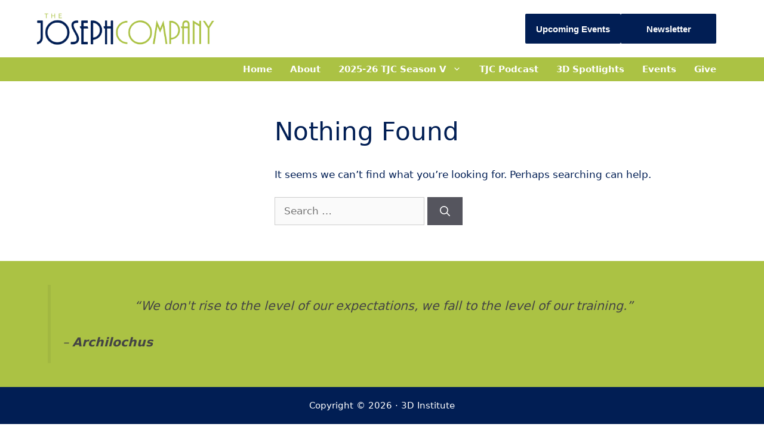

--- FILE ---
content_type: text/css
request_url: https://thejosephcom.b-cdn.net/wp-content/uploads/tlp-team/team-sc.css?ver=1761649621
body_size: 828
content:
/*sc-3919-start*/.rt-team-container.rt-team-container-3919 .single-team-area .overlay a.detail-popup,.rt-team-container.rt-team-container-3919 .layout18 .single-team-area .tlp-overlay  a.share-icon,.rt-team-container.rt-team-container-3919 .layout18 .single-team-area .tlp-overlay .social-icons > a, .rt-team-container.rt-team-container-3919 .contact-info ul li i{color:#666666;}.rt-team-container.rt-team-container-3919 .layout16 .single-team-area .social-icons, .rt-team-container.rt-team-container-3919 .layout16 .single-team-area:hover:before, .rt-team-container.rt-team-container-3919 .single-team-area .skill-prog .fill,.tlp-team .rt-team-container.rt-team-container-3919 .tlp-content, .tlp-popup-wrap-3919 .tlp-tooltip + .tooltip > .tooltip-inner, .tlp-modal-3919 .tlp-tooltip + .tooltip > .tooltip-inner, .rt-modal-3919 .tlp-tooltip + .tooltip > .tooltip-inner,.rt-team-container.rt-team-container-3919 .layout1 .tlp-content,.rt-team-container.rt-team-container-3919 .layout11 .single-team-area .tlp-title,.rt-team-container.rt-team-container-3919 .carousel7 .single-team-area .team-name,.rt-team-container.rt-team-container-3919 .layout14 .rt-grid-item .tlp-overlay, .rt-team-container.rt-team-container-3919 .carousel8 .rt-grid-item .tlp-overlay,.rt-team-container.rt-team-container-3919 .isotope6 .single-team-area h3 .team-name,.rt-team-container.rt-team-container-3919 .carousel8 .rt-grid-item .tlp-overlay .social-icons:before,.rt-team-container.rt-team-container-3919 .layout14 .rt-grid-item .tlp-overlay .social-icons:before,.rt-team-container.rt-team-container-3919 .skill-prog .fill,.rt-team-container.rt-team-container-3919 .special-selected-top-wrap .ttp-label,#rt-smart-modal-container.rt-modal-3919 .rt-smart-modal-header,.rt-team-container.rt-team-container-3919 .layout6 .tlp-info-block, .rt-team-container.rt-team-container-3919 .isotope-free .tlp-content,.rt-team-container.rt-team-container-3919 .layout17 .single-team-area:hover .tlp-content,.rt-team-container.rt-team-container-3919 .layout17 .single-team-area .social-icons a:hover,.rt-team-container.rt-team-container-3919 .layout18 .single-team-area .tlp-overlay  a.share-icon:hover,.rt-team-container.rt-team-container-3919 .layout18 .single-team-area .tlp-overlay  .social-icons > a:hover, .rt-team-container.rt-team-container-3919 .carousel9 .single-team-area .tlp-overlay{background:#666666 !important;}.rt-team-container.rt-team-container-3919 .layout16 .single-team-area:hover:after{border-color:#666666 !important;}.rt-team-container.rt-team-container-3919 .layout15 .single-team-area:before,.rt-team-container.rt-team-container-3919 .isotope10 .single-team-area:before,.rt-team-container.rt-team-container-3919 .carousel11 .single-team-area:before{background:rgba(102,102,102,0.8)}#rt-smart-modal-container.loading.rt-modal-3919 .rt-spinner, .rt-team-container.rt-team-container-3919 .tlp-team-skill .tooltip.top .tooltip-arrow, .tlp-popup-wrap-3919 .tlp-tooltip + .tooltip > .tooltip-arrow, .tlp-modal-3919 .tlp-tooltip + .tooltip > .tooltip-arrow, .rt-modal-3919 .tlp-tooltip + .tooltip > .tooltip-arrow {border-top-color:#666666;}.rt-team-container.rt-team-container-3919 .layout6 .tlp-right-arrow:after{border-color: transparent #666666;}.rt-team-container.rt-team-container-3919 .layout6 .tlp-left-arrow:after{border-color:#666666 transparent transparent;}.rt-team-container.rt-team-container-3919 .layout12 .single-team-area h3 .team-name,.rt-team-container.rt-team-container-3919 .isotope6 .single-team-area h3 .team-name,.rt-team-container.rt-team-container-3919  .layout12 .single-team-area h3 .team-name,.rt-team-container.rt-team-container-3919 .isotope6 .single-team-area h3 .team-name {background:#666666;}.tlp-popup-wrap-3919 .skill-prog .fill, .tlp-modal-3919 .skill-prog .fill{background-color:#666666;}.rt-team-container.rt-team-container-3919 .special-selected-top-wrap .img:after{background:rgba(102,102,102,0.2)}#rt-smart-modal-container.rt-modal-3919 .rt-smart-modal-header a.rt-smart-nav-item{-webkit-text-stroke: 1px rgb(102,102,102);}#rt-smart-modal-container.rt-modal-3919 .rt-smart-modal-header a.rt-smart-modal-close{-webkit-text-stroke: 6px rgb(102,102,102);}.rt-team-container.rt-team-container-3919 .rt-pagination-wrap .rt-loadmore-btn,.rt-team-container.rt-team-container-3919 .rt-pagination-wrap .pagination > li > a, .rt-team-container.rt-team-container-3919 .rt-pagination-wrap .pagination > li > span,.rt-team-container.rt-team-container-3919 .ttp-isotope-buttons.button-group button,.rt-team-container.rt-team-container-3919 .rt-pagination-wrap .rt-loadmore-btn,.rt-team-container.rt-team-container-3919 .rt-carousel-holder .swiper-arrow,.rt-team-container.rt-team-container-3919 .rt-carousel-holder.swiper .swiper-pagination-bullet,.rt-team-container.rt-team-container-3919 .rt-layout-filter-container .rt-filter-wrap .rt-filter-item-wrap.rt-filter-dropdown-wrap .rt-filter-dropdown .rt-filter-dropdown-item,.rt-team-container.rt-team-container-3919 .rt-pagination-wrap .paginationjs .paginationjs-pages li>a{background-color: #011e54;}.rt-team-container.rt-team-container-3919 .rt-carousel-holder .swiper-arrow{border-color: #011e54;}.rt-team-container.rt-team-container-3919 .rt-pagination-wrap .rt-infinite-action .rt-infinite-loading{color: rgba(1,30,84,0.5)}.rt-team-container.rt-team-container-3919 .readmore-btn a{background-color: #011e54;}.rt-team-container.rt-team-container-3919 .rt-pagination-wrap .rt-loadmore-btn:hover,.rt-team-container.rt-team-container-3919 .rt-pagination-wrap .pagination > li > a:hover, .rt-team-container.rt-team-container-3919 .rt-pagination-wrap .pagination > li > span:hover,.rt-team-container.rt-team-container-3919 .rt-carousel-holder .swiper-arrow:hover,.rt-team-container.rt-team-container-3919 .rt-filter-item-wrap.rt-filter-button-wrap span.rt-filter-button-item:hover,.rt-team-container.rt-team-container-3919 .rt-layout-filter-container .rt-filter-wrap .rt-filter-item-wrap.rt-filter-dropdown-wrap .rt-filter-dropdown .rt-filter-dropdown-item:hover,.rt-team-container.rt-team-container-3919 .rt-carousel-holder.swiper .swiper-pagination-bullet:hover,.rt-team-container.rt-team-container-3919 .ttp-isotope-buttons.button-group button:hover,.rt-team-container.rt-team-container-3919 .rt-pagination-wrap .rt-page-numbers .paginationjs .paginationjs-pages li>a:hover{background-color: #abc244;}.rt-team-container.rt-team-container-3919 .rt-carousel-holder .swiper-arrow:hover{border-color: #abc244;}.rt-team-container.rt-team-container-3919 .readmore-btn a:hover{background-color: #abc244;}.rt-team-container.rt-team-container-3919 .tlp-position,.rt-team-container.rt-team-container-3919 .isotope10 .single-team-area .ttp-member-title .tlp-position a,.rt-team-container.rt-team-container-3919 .isotope1 .team-member .overlay .tlp-position,.rt-team-container.rt-team-container-3919 .layout11 .single-team-area .ttp-member-title .tlp-position a,.rt-team-container.rt-team-container-3919 .carousel11 .single-team-area .ttp-member-title .tlp-position a,.rt-team-container.rt-team-container-3919 .layout15 .single-team-area .ttp-member-title .tlp-position a,.rt-team-container.rt-team-container-3919 .layout16 .single-team-area .tlp-position a ,.rt-team-container.rt-team-container-3919 .tlp-position a,.rt-team-container.rt-team-container-3919 .layout17 .single-team-area .tlp-position a,.rt-team-container.rt-team-container-3919 .overlay .tlp-position,.rt-team-container.rt-team-container-3919 .tlp-layout-isotope .overlay .tlp-position{ font-size:22px;font-weight:bold; }.rt-team-container.rt-team-container-3919 .short-bio p,.rt-team-container.rt-team-container-3919 .short-bio p a,.rt-team-container.rt-team-container-3919 .overlay .short-bio p, .rt-team-container.rt-team-container-3919 .overlay .short-bio p a{text-align:left;}/*sc-3919-end*/